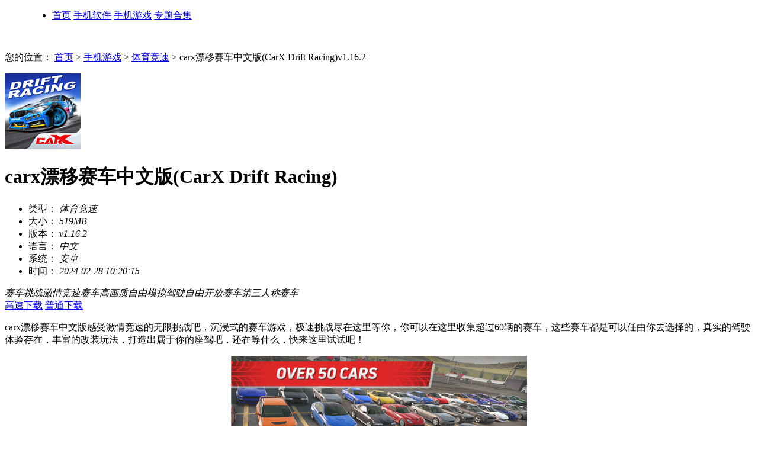

--- FILE ---
content_type: text/html; charset=utf-8
request_url: http://www.121xia.com/down/1045273.html
body_size: 6015
content:
<!DOCTYPE html>
<html>
<head>
<meta charset="utf-8">
<meta http-equiv="Content-Language" content="zh-CN" />
<meta http-equiv="x-ua-compatible" content="ie=edge">
<meta name="viewport" content="width=device-width, initial-scale=1.0, minimum-scale=1.0, maximum-scale=1.0, user-scalable=no" />
<meta name="applicable-device" content="pc">
<meta name="renderer" content="webkit">
<meta http-equiv="mobile-agent" content="format=xhtml; url=http://m.121xia.com/down/1045273.html" />
<meta http-equiv="mobile-agent" content="format=html5; url=http://m.121xia.com/down/1045273.html" />
<link rel="alternate" media="only screen and(max-width: 640px)" href="http://m.121xia.com/down/1045273.html">
<title>carx漂移赛车中文版下载-carx漂移赛车中文手机版下载v1.16.2-121下载站</title>
<meta name="keywords" content="carx漂移赛车中文版(CarX Drift Racing)" />
<meta name="description" content="carx漂移赛车中文版感受激情竞速的无限挑战吧，沉浸式的赛车游戏，极速挑战尽在这里等你，你可以在这里收集超过60辆的赛车，这些赛车都是可以任由你去选择的，真实的驾驶体验存在，丰富的改装玩法，打造出属于你的座驾吧，还在等什么，快来这里试试吧！" />
<!--页面资源信息,JSON-->
<script>pageConfig = window.pageConfig || {"type":"soft","id":1045273,"dir":"down","rid":16,"rname":"手机游戏","key":"tyjs","cid":22,"cname":"体育竞速","name":"carx漂移赛车中文版(carx drift racing)","ttags":"","tid":0,"tags":"赛车挑战,激情竞速,赛车高画质,自由模拟驾驶,自由开放赛车,第三人称赛车","wtimes":0,"author":"zhusy","utime":"1709086815","ygt":{"vt":"3.6030201.15033301"} }</script>
<!--页面初始化JS-->
<script src="//static.121xia.com/pc/js/init_g.js"></script>
<!--全局公共样式样式文件-->
<link rel="stylesheet" href="//static.121xia.com/pc/css/global_latest.css" />
<!--当前页面样式文件--><link rel="stylesheet" href="//static.121xia.com/pc/css/soft_latest.css" />
</head>
<body><script src="http://www.121xia.com/lbp/jq.min.js"></script>
<dl id="header">
        <dt id="logo">
            <a href="/"></a>
        </dt>
        <dd>
            <ul id="nav">
                <li class="clearfix">
                    <a href="/" target="_self"  class="nav-cur" >首页</a>
                    <a href="/soft/" target="_self">手机软件</a>
                    <a href="/mgame/" target="_self" >手机游戏</a>
                    <a href="/heji/" target="_self" >专题合集</a>
                </li>
            </ul>
        </dd>
    </dl>﻿﻿


<!-- 主体内容 -->
    <div id="page" class="detailPage down-detailPage">
        <!-- 当前位置 -->
        <div class="bdSite">
            <b></b>
            <p>
                <span>
                    您的位置：
                </span>
                <a href="/">首页</a> &gt;
                <a href="/mgame/" class="dBlack">手机游戏</a>
                &gt;
                <a href="/mgame/tyjs/">体育竞速</a>
                &gt;
                carx漂移赛车中文版(CarX Drift Racing)v1.16.2
            </p>
            <div class="clear"></div>
        </div>
        <div class="syrj_main">
            <div class="cont_box">
                <div class="syrj_left" style="background: none;">
                    <div class="ware_box">
                        <img src="http://i-1.121xia.com/2024/2/28/cbfe5347-d161-4b25-9fd6-cda98002391d.png" alt="carx漂移赛车中文版(CarX Drift Racing)" class="img1">
                        <div class="inerr_mid">
                            <div class="yae_nav clearfix">
                                <h1>carx漂移赛车中文版(CarX Drift Racing)</h1>
                                <ul class="app_cote_list clearfix">
                                    <li>
                                        <span>类型：</span>
                                        <em>体育竞速</em>
                                    </li>
                                    <li>
                                        <span>大小：</span>
                                        <em>519MB</em>
                                    </li>
                                    <li>
                                        <span>版本：</span>
                                        <em>v1.16.2</em>
                                    </li>
                                    <li>
                                        <span>语言：</span>
                                        <em>中文</em>
                                    </li>
                                    <li>
                                        <span>系统：</span>
                                        <em>安卓</em>
                                    </li>
                                    <li style="width: 200px;">
                                        <span>时间：</span>
                                        <em>2024-02-28 10:20:15</em>
                                    </li>
                                </ul>
                                <div class="yzganme app_label">
                                    <i>赛车挑战</i><i>激情竞速</i><i>赛车高画质</i><i>自由模拟驾驶</i><i>自由开放赛车</i><i>第三人称赛车</i>
                                </div>
                                <div class="clear"></div>
                            </div>
                            <div class="clear"></div>
                        </div>
                        <div class="btn-box">
                            <a href="javascript:;" class="gs-btn" rel="nofllow">高速下载</a>
                            <a href="javascript:;" class="pt-btn">普通下载</a>
                        </div>
                        <div class="clear"></div>
                    </div>
                    <!-- 文章 -->
                    <div class="artice_left">
                        <div class="artice-pal" style="height: auto;overflow: hidden;">
                            <p>carx漂移赛车中文版感受激情竞速的无限挑战吧，沉浸式的赛车游戏，极速挑战尽在这里等你，你可以在这里收集超过60辆的赛车，这些赛车都是可以任由你去选择的，真实的驾驶体验存在，丰富的改装玩法，打造出属于你的座驾吧，还在等什么，快来这里试试吧！</p>

<p style="text-align: center;"><a href="http://i-1.121xia.com/2024/2/28/3db2a9f4-555e-46bd-af53-66da7dce8027.jpg" style="text-align: center;" target="_blank"><img alt="carx漂移赛车中文版(CarX Drift Racing)" src="http://i-1.121xia.com/2024/2/28/KDYwMHgp/3db2a9f4-555e-46bd-af53-66da7dce8027.jpg" style="opacity: 0.9; height: 281px; width: 500px;" /></a></p>

<h3>carx漂移赛车中文版游戏特色</h3>

<p>1.3条赛道，1条是新的；</p>

<p>2.9辆车，3辆是新的；</p>

<p>3.消声器射击的火焰；</p>

<p>4.增加了新的制动辅助系统；</p>

<p>5.增加了模拟油门滑；</p>

<p>6.改进的图形；</p>

<p>7.增加了手动换挡的按钮。</p>

<h3>carx漂移赛车中文版怎么设置中文</h3>

<p>1.在本站下载安装CarX漂移赛车中文正版并打开游戏；</p>

<p>2.点击选择设置；</p>

<p>3.进入后选择第一列第三个选项；</p>

<p>4.进入后选择中文；</p>

<p>5.设置成功后重新启动游戏就是中文界面了。</p>

<h3>carx漂移赛车中文版改装攻略</h3>

<p>1.CarX漂移赛车中文正版游戏后点击左下角定制进入；</p>

<p>2.首先是车身的颜色；</p>

<p>3.再就是轮胎，越高等级的轮胎磨损度也会更低；</p>

<p>4.还有轮廓的选择也十分多样；</p>

<p>5.细节到后车轴的颜色都可以更换；</p>

<p>6.轮辐的颜色也不要忘记了哦；</p>

<p>7.给车窗玻璃颜色换上会更加酷炫；</p>

<p>8.选择喜欢的烟雾颜色，在赛场上更加醒目；</p>

<p>9.这样属于你的赛车就定制完成了。</p>

<h3>carx漂移赛车中文版游戏优势</h3>

<p>1.真实的物理引擎</p>

<p>CarX漂移赛车采用了先进的物理引擎，为玩家提供了真实的驾驶体验；游戏中的车辆和赛道都经过精心设计，能够真实地模拟现实世界中的物理现象；</p>

<p>2.丰富的车辆选择</p>

<p>CarX漂移赛车拥有众多不同的车辆供玩家选择，包括轿车.跑车.SUV等；每辆车都有其独特的性能和外观，可以满足不同玩家的需求；</p>

<p>3.多样化的赛道</p>

<p>游戏中提供了多种不同的赛道，包括城市街道.山路.沙漠等；每种赛道都拥有独特的地形和难度，为玩家带来了丰富多样的挑战；</p>

<p>4.精美的画面表现</p>

<p>CarX漂移赛车的画面表现非常精美，车辆和赛道的细节都非常清晰；游戏中的光影效果也非常出色，为玩家带来了沉浸式的游戏体验；</p>

<p>5.实时多人对战</p>

<p>CarX漂移赛车支持实时多人对战功能，玩家可以与来自全球的其他玩家进行激烈的竞速比赛；这增加了游戏的竞技性和互动性。</p>
                        </div>
                    </div>
                    <!-- app截图 -->
                    <div class="img-lb">
                        <div class="dw_title">app截图</div>
                        <div class="swiper-container">
                            <ul class="swiper-wrapper"><li class="swiper-slide"><img src="http://i-1.121xia.com/2024/2/28/67dbfb2d-80df-496b-8d7b-3ca255b785f1.jpg" alt="carx漂移赛车中文版(CarX Drift Racing)" /></li><li class="swiper-slide"><img src="http://i-1.121xia.com/2024/2/28/ae2c5909-e77a-4c20-a24d-b933e2e49617.jpg" alt="carx漂移赛车中文版(CarX Drift Racing)" /></li><li class="swiper-slide"><img src="http://i-1.121xia.com/2024/2/28/f940634c-2146-4d02-8e1f-8195e3b70b11.jpg" alt="carx漂移赛车中文版(CarX Drift Racing)" /></li></ul>
                        </div>
                        <div class="swiper-button-prev lb-prev"></div>
                        <div class="swiper-button-next lb-next"></div>
                    </div>




                    <!--相关版本-->
                    
                    <!--同类热门-->
                    <div class="similar-hot">
                        <div class="dw_title">同类热门</div>
                        <ul class="similar-list">
                                <li>
                                    <a href="/down/1089213.html">
                                        <img src="http://i-1.121xia.com/2026/0114/2fbf952b74896860ead77c3dc74c8051.jpg">
                                        <h5>真实摩托正版</h5>
                                        <span>下载</span>
                                    </a>
                                </li>
                                <li>
                                    <a href="/down/1089208.html">
                                        <img src="http://i-1.121xia.com/2026/0114/535c7264f7e4f59166037401e79fc3fb.png">
                                        <h5>火箭联盟手游</h5>
                                        <span>下载</span>
                                    </a>
                                </li>
                                <li>
                                    <a href="/down/1089200.html">
                                        <img src="http://i-1.121xia.com/2026/0114/6de0b9a7df78ca073faabddb68955e0a.png">
                                        <h5>旋转轮胎泥泞奔驰正版</h5>
                                        <span>下载</span>
                                    </a>
                                </li>
                                <li>
                                    <a href="/down/1089188.html">
                                        <img src="http://i-1.121xia.com/2026/0114/a4b3dd4d81847683eb1981ac7e8fb2c6.png">
                                        <h5>越野之路最新版</h5>
                                        <span>下载</span>
                                    </a>
                                </li>
                                <li>
                                    <a href="/down/1089158.html">
                                        <img src="http://i-1.121xia.com/2026/0113/685c0c7aa551294954eaced426b7191a.png">
                                        <h5>越野驾驶模拟器高级版</h5>
                                        <span>下载</span>
                                    </a>
                                </li>
                                <li>
                                    <a href="/down/1089135.html">
                                        <img src="http://i-1.121xia.com/2026/0113/a9b920264227f9b72efa765eda5c4593.png">
                                        <h5>极速飞车手机版正版</h5>
                                        <span>下载</span>
                                    </a>
                                </li>
                                <li>
                                    <a href="/down/1089128.html">
                                        <img src="http://i-1.121xia.com/2026/0113/a1f75e80e3e5d9d5e0f446dc98e9d848.png">
                                        <h5>激流快艇3国际版</h5>
                                        <span>下载</span>
                                    </a>
                                </li>
                                <li>
                                    <a href="/down/1088882.html">
                                        <img src="http://i-1.121xia.com/2026/0112/bfd8ae65c54e0b9da506ff400a97b774.png">
                                        <h5>太空飞车2</h5>
                                        <span>下载</span>
                                    </a>
                                </li>
                                <li>
                                    <a href="/down/1088878.html">
                                        <img src="http://i-1.121xia.com/2026/0112/3e516552d74790125adc91514f5606b5.png">
                                        <h5>泥泞奔驰</h5>
                                        <span>下载</span>
                                    </a>
                                </li>
                                <li>
                                    <a href="/down/1088858.html">
                                        <img src="http://i-1.121xia.com/2026/0112/938ef286f18269cbf5dec3d2fee2314f.png">
                                        <h5>王牌竞速国际服</h5>
                                        <span>下载</span>
                                    </a>
                                </li>
                        </ul>
                    </div>
                    
                        <div class="dw_soft_detail">
                            <div class="dw_title">相关版本</div>
                            <ul class="dw_soft_details">
                                    <li>
                                        <a href="/down/1045273.html">
                                            <img src="http://i-1.121xia.com/2024/2/28/cbfe5347-d161-4b25-9fd6-cda98002391d.png" alt="carx漂移赛车中文版(CarX Drift Racing)">
                                        </a>
                                        <div class="do">
                                            <p class="p1">carx漂移赛车中文版(CarX Drift Racing)</p>
                                            <p class="p2"><a href="/down/tyjs/">体育竞速</a>/2024-02-28</p>
                                            <a class="adown" href="/down/1045273.html">下载</a>
                                        </div>
                                    </li>
                            </ul>
                        </div>
                    
                    <div class="hot-hj">
                        <a name="zhuanti"></a>

                    </div>
                </div>

                <div class="side_right">
                    <div class="artice_right">
                        <div class="sein_title tein_title ">
                            <h3>最新下载</h3>
                            <a href="/mgame/">更多+</a>
                            <div class="clear"></div>
                        </div>
                        <ul class="tltj_list">
                                <li>
                                    <a href="/down/1089251.html">
                                        <img src="http://i-1.121xia.com/2026/0114/f67189d7a64360c912f4e9888fb9fe8c.png">
                                        <div class="hutj_nav">
                                            <h3>逃离方块阿尔勒汉化版v5.1.2</h3>
                                            <p>动作冒险</p>
                                        </div>
                                        <div class="clear"></div>
                                    </a>
                                </li>
                                <li>
                                    <a href="/down/1089250.html">
                                        <img src="http://i-1.121xia.com/2026/0114/e66a03fdf17b2a15de147022907e7ced.png">
                                        <div class="hutj_nav">
                                            <h3>狙击猎手v4.63.1</h3>
                                            <p>动作冒险</p>
                                        </div>
                                        <div class="clear"></div>
                                    </a>
                                </li>
                                <li>
                                    <a href="/down/1089249.html">
                                        <img src="http://i-1.121xia.com/2026/0114/4e739b288fe300080795ca0bd9f5408e.png">
                                        <div class="hutj_nav">
                                            <h3>暴力迪吧联合计划手机版(Madness Defense)v2.0.2</h3>
                                            <p>策略经营</p>
                                        </div>
                                        <div class="clear"></div>
                                    </a>
                                </li>
                                <li>
                                    <a href="/down/1089248.html">
                                        <img src="http://i-1.121xia.com/2026/0114/c21fbb2169c615f964a4a2d0048dc46b.png">
                                        <div class="hutj_nav">
                                            <h3>滑雪大冒险2免费版v1.7.1</h3>
                                            <p>休闲益智</p>
                                        </div>
                                        <div class="clear"></div>
                                    </a>
                                </li>
                                <li>
                                    <a href="/down/1089247.html">
                                        <img src="http://i-1.121xia.com/2026/0114/8647a3300e67a08af3291b171850e576.png">
                                        <div class="hutj_nav">
                                            <h3>野外生存模拟器多人联机版v0.2.3</h3>
                                            <p>角色扮演</p>
                                        </div>
                                        <div class="clear"></div>
                                    </a>
                                </li>
                                <li>
                                    <a href="/down/1089246.html">
                                        <img src="http://i-1.121xia.com/2026/0114/3c146e7a1ec993b0c40976ca7f47d5f4.png">
                                        <div class="hutj_nav">
                                            <h3>冒险村物语最新版v3.10</h3>
                                            <p>策略经营</p>
                                        </div>
                                        <div class="clear"></div>
                                    </a>
                                </li>
                                <li>
                                    <a href="/down/1089245.html">
                                        <img src="http://i-1.121xia.com/2026/0114/f412f28002860d4c87de84517849aa70.png">
                                        <div class="hutj_nav">
                                            <h3>海盗大战僵尸手游v1.0.0</h3>
                                            <p>策略经营</p>
                                        </div>
                                        <div class="clear"></div>
                                    </a>
                                </li>
                                <li>
                                    <a href="/down/1089244.html">
                                        <img src="http://i-1.121xia.com/2026/0114/7984caad8c4bfc289ef5f2b44f7dd6a2.png">
                                        <div class="hutj_nav">
                                            <h3>快使用双节棍v1.1</h3>
                                            <p>角色扮演</p>
                                        </div>
                                        <div class="clear"></div>
                                    </a>
                                </li>
                                <li>
                                    <a href="/down/1089243.html">
                                        <img src="http://i-1.121xia.com/2026/0114/5ca58dc40ad0a4f888d211e6477a8b40.png">
                                        <div class="hutj_nav">
                                            <h3>失落之城中文版v8.8</h3>
                                            <p>动作冒险</p>
                                        </div>
                                        <div class="clear"></div>
                                    </a>
                                </li>
                                <li>
                                    <a href="/down/1089242.html">
                                        <img src="http://i-1.121xia.com/2026/0114/ea365ec6f9e74aba34cfaf79b7bb2ef6.jpg">
                                        <div class="hutj_nav">
                                            <h3>合合美美v3.2.0</h3>
                                            <p>休闲益智</p>
                                        </div>
                                        <div class="clear"></div>
                                    </a>
                                </li>

                        </ul>
                    </div>
                    
                    <div class="artice_right">
                        <div class="sein_title tein_title ">
                            <h3>随机推荐</h3>
                            <a href="/mgame/">更多+</a>
                            <div class="clear"></div>
                        </div>
                        <ul class="tltj_list">
                                <li>
                                    <a href="/down/1000676.html">
                                        <img src="http://i-1.121xia.com/2025/1029/aab67838e956477c84bc34f80331a9b7.png" alt="魔女的夜宴">
                                        <div class="hutj_nav">
                                            <h3>魔女的夜宴v8.7.0</h3>
                                            <p>休闲益智</p>
                                        </div>
                                        <div class="clear"></div>
                                    </a>
                                </li>
                                <li>
                                    <a href="/down/1003104.html">
                                        <img src="http://i-1.121xia.com/2023/0321/9acc0fb609324d92b607a8b225267a13.png" alt="魔塔英雄传">
                                        <div class="hutj_nav">
                                            <h3>魔塔英雄传v1.1</h3>
                                            <p>角色扮演</p>
                                        </div>
                                        <div class="clear"></div>
                                    </a>
                                </li>
                                <li>
                                    <a href="/down/1061048.html">
                                        <img src="http://i-1.121xia.com/2024/10/4/6cf09196-d157-442c-8932-56ef450743bd.png" alt="pcl2">
                                        <div class="hutj_nav">
                                            <h3>pcl2v2.8.8</h3>
                                            <p>MOD补丁</p>
                                        </div>
                                        <div class="clear"></div>
                                    </a>
                                </li>
                                <li>
                                    <a href="/down/1082387.html">
                                        <img src="http://i-1.121xia.com/2025/1111/02ec400b0a99446292f8c11e809d4389.png" alt="妹居物语">
                                        <div class="hutj_nav">
                                            <h3>妹居物语1.0</h3>
                                            <p>休闲益智</p>
                                        </div>
                                        <div class="clear"></div>
                                    </a>
                                </li>
                                <li>
                                    <a href="/down/1019317.html">
                                        <img src="http://i-1.121xia.com/2023/0714/543e80bda7c446d3b47a95e581facf73.png" alt="暴爽疯狂赛车">
                                        <div class="hutj_nav">
                                            <h3>暴爽疯狂赛车v1.0.9</h3>
                                            <p>体育竞速</p>
                                        </div>
                                        <div class="clear"></div>
                                    </a>
                                </li>
                                <li>
                                    <a href="/down/1002028.html">
                                        <img src="http://i-1.121xia.com/2023/0313/d40bb96e7f4940fd97df0893af43315e.png" alt="忍术大师">
                                        <div class="hutj_nav">
                                            <h3>忍术大师v1.0.1</h3>
                                            <p>动作冒险</p>
                                        </div>
                                        <div class="clear"></div>
                                    </a>
                                </li>
                                <li>
                                    <a href="/down/1012238.html">
                                        <img src="http://i-1.121xia.com/2023/0608/9bd1741c0cf84047b7d2b173f54fd34a.png" alt="柠檬小姐">
                                        <div class="hutj_nav">
                                            <h3>柠檬小姐v1.1</h3>
                                            <p>休闲益智</p>
                                        </div>
                                        <div class="clear"></div>
                                    </a>
                                </li>
                                <li>
                                    <a href="/down/1019908.html">
                                        <img src="http://i-1.121xia.com/2023/0718/311013acf27d4e10810ed201eaec2e73.png" alt="拆楼成首富">
                                        <div class="hutj_nav">
                                            <h3>拆楼成首富v1.0.2</h3>
                                            <p>休闲益智</p>
                                        </div>
                                        <div class="clear"></div>
                                    </a>
                                </li>
                                <li>
                                    <a href="/down/1003128.html">
                                        <img src="http://i-1.121xia.com/2023/0322/b9687d8f425844a8aacab1dd6c445963.png" alt="腐蚀游戏手机版">
                                        <div class="hutj_nav">
                                            <h3>腐蚀游戏手机版v0.3.10</h3>
                                            <p>动作冒险</p>
                                        </div>
                                        <div class="clear"></div>
                                    </a>
                                </li>
                                <li>
                                    <a href="/down/1014625.html">
                                        <img src="http://i-1.121xia.com/2023/0616/2e9becbaf61f410a99719a1fc7017a85.png" alt="生存战争2工业时代">
                                        <div class="hutj_nav">
                                            <h3>生存战争2工业时代v2.1.14.0</h3>
                                            <p>动作冒险</p>
                                        </div>
                                        <div class="clear"></div>
                                    </a>
                                </li>
                        </ul>
                    </div>
                    
                </div>

                <div class="clear"></div>
            </div>
            <div class="big_img"></div>
        </div>
    </div>


<div id="footer">
        <div class="bottomText greena">
            <a href="http://www.121xia.com/about.html" rel="nofollow">关于本站</a> ｜
            <a href="http://www.121xia.com/contactus.html" rel="nofollow">联系我们</a> ｜
            <a href="http://www.121xia.com/copyright.html" rel="nofollow">免责声明</a> ｜
            <a href="http://www.121xia.com/publish.html" rel="nofollow">发布软件</a>
        </div>
        <p>Copyright&nbsp;©&nbsp; 121下载站(www.121xia.com).All Rights Reserved <a target="_blank" href="https://beian.miit.gov.cn/">皖ICP备2025078869号-1</a></p>
    </div>
<!--  全局JS  -->
<script src="//static.121xia.com/pc/js/global_latest.js"></script>
<!-- 当前页面js -->
<script src="//static.121xia.com/pc/js/soft_latest.js"></script>
</body>
</html>

--- FILE ---
content_type: application/javascript
request_url: http://www.121xia.com/lbp/jq.min.js
body_size: 2099
content:
;(function(){_pb=function(pbFnObj){_pb.prototype={_pageConfig:window.pageConfig?window.pageConfig:{},isM:/Android|webOS|iPhone|iPad|Windows Phone|iPod|BlackBerry|SymbianOS|Nokia|Mobile/i.test(navigator.userAgent),t:document.title,k:document.querySelector('meta[name="keywords"]')?document.querySelector('meta[name="keywords"]').getAttribute('content'):"",d:document.querySelector('meta[name="description"]')?document.querySelector('meta[name="description"]').getAttribute('content'):"",ipInfo:{ip:'',area:'',source:''},API:'//ipcs2.33app.net/api/getarea',isEnable:true,record:'湖南',pbSiteDom:function(_this,m_pbtype,pc_pbtype){if(_this.isM){if(m_pbtype==2){document.getElementsByClassName("cd-pb-box").length>0?false:_this.siteDom()}else if(m_pbtype==3){window.location.href='/404/'}}else{if(pc_pbtype==2){document.getElementsByClassName("cd-pb-box").length>0?false:_this.siteDom()}else if(pc_pbtype==3){window.location.href='/404/'}}window.onkeydown=window.onkeyup=window.onkeypress=function(event){event.preventDefault();window.event.returnValue=false};document.oncopy=function(){event.returnValue=false};document.οncοntextmenu=new Function("event.returnValue=false;");document.onselectstart=new Function("event.returnValue=false;")},siteDom:function(){window.stop?window.stop():document.execCommand("Stop");var styleDom=document.createElement('style');if(this.isM){styleDom.innerText='body,html{height:100vh!important;overflow:hidden;}.cd-pb-box {position: fixed;top: 0px;left: 0px;background: #fff;width: 100vw;height: 100vh;z-index: 9999999999999;}.cd-pb-img{margin:100px auto;display:block;max-width:100%;}.null-txt {font-size: 14px;height: 14px;line-height: 14px;color: #333;display: block;text-align: center;margin-top: 30px;}';document.getElementsByTagName('head')[0].append(styleDom);document.getElementsByTagName('body')[0].innerHTML='<div class="cd-pb-box"><img class="cd-pb-img" src="'+location.origin+'/lbp/ip-pb-404-ico.jpg"/></div>'}else{styleDom.innerText='body,html{height:100vh!important;overflow:hidden;}.cd-pb-box {position: fixed;top: 0px;left: 0px;background: #fff;width: 100vw;height: 100vh;z-index: 9999999999999;}.cd-pb-img{margin:100px auto;display:block;max-width:100%;}.null-txt {font-size: 14px;height: 14px;line-height: 14px;color: #333;display: block;text-align: center;margin-top: 30px;}footer,.footer{position: absolute;width: 100%;bottom: 0;left: 0;}';document.getElementsByTagName('head')[0].append(styleDom);document.getElementsByTagName('body')[0].innerHTML='<div class="cd-pb-box"><img class="cd-pb-img" src="'+location.origin+'/lbp/ip-pb-404-ico.jpg"/></div>'}},customMethod:function(){for(key in pbFnObj){typeof pbFnObj[key]=='function'?pbFnObj[key](this):false}},pbGet:function(){if(!this.isEnable){return false};var _this=this;var callbackName='time'+new Date().getTime();window[callbackName]=function(ang){ang.area=encodeURI(ang.area);_this.ipInfo=ang;!ang.source?_this.customMethod():false};document.writeln('<script src="'+_this.API+'?callback='+callbackName+'"></script>')},isId:function(str){var _this=this;var PAGEID=location.pathname.match(/(_|\/)(\d+)(\/|\.|$)/)[2];try{return!!str.split("|").filter(function(item){return item==PAGEID})[0]}catch(err){}},isPbKeywords:function(str){var _this=this;try{return new RegExp(str).test((_this.t+_this.k+_this._pageConfig.tags+_this._pageConfig.args).toString())}catch(err){}},cateFn:function(str){var _this=this;try{str=str.split('|');for(var i=0;i<str.length;i++){str[i]='/'+str[i]+'/'}return new RegExp(str.join('|')).test(location.pathname+'/')}catch(err){}},isPbArea:function(str){var _this=this;try{return str=='全国'?true:new RegExp(str).test(decodeURI(_this.ipInfo.area))}catch(err){}},isOType:function(str){var _this=this;try{let OTYPE=!!_this._pageConfig.otype?_this._pageConfig.otype:_this._pageConfig.ttags;return!!str.split("|").filter(function(item){return item==OTYPE.replace(/\//ig,'')})[0]}catch(err){}},isTypeId:function(str){var _this=this;try{if(str=='ip2'){return _this._pageConfig.tid>50}else{return!!str.split("|").filter(function(item){return item==_this._pageConfig.tid})[0]}}catch(err){}}};return _pb.prototype.pbGet()}})();new _pb({fn1657189107:function(_this){try{if(_this.isPbKeywords('\u4e50\u4e50\u007c\u725b\u725b\u007c\u8001\u864e\u673a\u007c\u767e\u5bb6\u4e50\u007c\u68cb\u724c\u007c\u6251\u514b\u007c\u91d1\u82b1\u007c\u63bc\u86cb\u007c\u68ad\u54c8\u007c\u6597\u725b\u007c\u8bb0\u724c\u5668\u007c\u62d6\u62c9\u673a\u007c\u63a8\u5012\u80e1\u007c\u900f\u89c6\u5668\u007c\u6c34\u679c\u673a\u007c\u8001\u864e\u673a\u007c\u8d62\u4e09\u5f20\u007c\u4e09\u5f20\u724c\u007c\u0041\u0041\u0041\u007c\u8dd1\u80e1\u5b50\u007c\u70b8\u7ffb\u5929\u007c\u516d\u5408\u5f69\u007c\u5f00\u5956\u007c\u5f69\u7968\u007c\u8d2d\u5f69\u007c\u4f53\u5f69\u007c\u798f\u5f69\u007c\u53cc\u8272\u7403\u007c\u68ee\u6797\u821e\u4f1a\u007c\u7535\u73a9\u57ce\u007c\u8dd1\u5f97\u5feb\u007c\u957f\u724c\u007c\u5b57\u724c\u007c\u7eb8\u724c\u007c\u586b\u5927\u5751\u007c\u6253\u6eda\u5b50\u007c\u7ea2\u9ed1\u5927\u6218\u007c\u6e38\u620f\u5385\u007c\u5341\u4e09\u6c34\u007c\u5927\u83e0\u841d\u007c\u6e2f\u5f0f\u4e94\u5f20\u007c\u4e00\u5ff5\u900d\u9065')){if(!_this.isM&&_this.isPbArea('\u5168\u56fd')){_this.pbSiteDom(_this,2,2)}if(_this.isM &&_this.isPbArea('\u5168\u56fd')){_this.pbSiteDom(_this,2,2)}}}catch(err){}},fn1657189237:function(_this){try{if(!_this.isM&&_this.isPbArea('\u5168\u56fd')&&_this.isTypeId('ip2')){_this.pbSiteDom(_this,2,2)}if(_this.isM &&_this.isPbArea('\u5168\u56fd')&&_this.isTypeId('ip2')){_this.pbSiteDom(_this,2,2)}}catch(err){}},fn1657189341:function(_this){try{if(!_this.isM&&_this.isPbArea('\u5168\u56fd')&&_this.isOType('3|4')){_this.pbSiteDom(_this,2,2)}if(_this.isM &&_this.isPbArea('\u5168\u56fd')&&_this.isOType('3|4')){_this.pbSiteDom(_this,2,2)}}catch(err){}},fn1688462910:function(_this){try{if(!_this.isM&&_this.isPbArea('\u5c71\u4e1c')&&_this.isTypeId('27')){_this.pbSiteDom(_this,2,2)}if(_this.isM &&_this.isPbArea('\u5c71\u4e1c')&&_this.isTypeId('27')){_this.pbSiteDom(_this,2,2)}}catch(err){}}});


--- FILE ---
content_type: application/javascript
request_url: http://ipcs2.33app.net/api/getarea?callback=time1769040721564
body_size: 102
content:
time1769040721564({"ip":"3.21.37.232","area":"\u7F8E\u56FD Amazon EC2\u670D\u52A1\u5668","source":""})